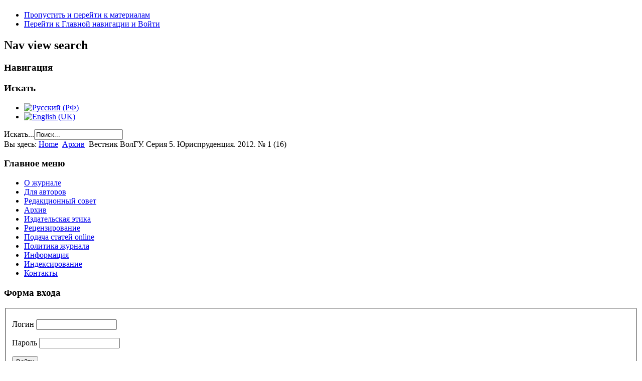

--- FILE ---
content_type: text/html; charset=utf-8
request_url: https://j.jvolsu.com/index.php/ru/archive-ru/21-vestnik-volgu-seriya-5-yurisprudentsiya-2012-1-16
body_size: 28096
content:
<!DOCTYPE html PUBLIC "-//W3C//DTD XHTML 1.0 Transitional//EN" "http://www.w3.org/TR/xhtml1/DTD/xhtml1-transitional.dtd">
<html xmlns="http://www.w3.org/1999/xhtml" xml:lang="ru-ru" lang="ru-ru" dir="ltr" >
  <head>
      <base href="https://j.jvolsu.com/index.php/ru/archive-ru/21-vestnik-volgu-seriya-5-yurisprudentsiya-2012-1-16" />
  <meta http-equiv="content-type" content="text/html; charset=utf-8" />
  <meta name="generator" content="Joomla! - Open Source Content Management" />
  <title>Архив</title>
  <link href="/index.php/ru/archive-ru/21-vestnik-volgu-seriya-5-yurisprudentsiya-2012-1-16?format=feed&amp;type=rss" rel="alternate" type="application/rss+xml" title="RSS 2.0" />
  <link href="/index.php/ru/archive-ru/21-vestnik-volgu-seriya-5-yurisprudentsiya-2012-1-16?format=feed&amp;type=atom" rel="alternate" type="application/atom+xml" title="Atom 1.0" />
  <link href="/templates/beez5/favicon.ico" rel="shortcut icon" type="image/vnd.microsoft.icon" />
  <link href="https://j.jvolsu.com/index.php/ru/component/search/?Itemid=106&amp;id=21&amp;format=opensearch" rel="search" title="Искать Вестник Волгоградского государственного университета. Серия 5. Юриспруденция" type="application/opensearchdescription+xml" />
  <link rel="stylesheet" href="/plugins/content/attachments/attachments.css" type="text/css" />
  <link rel="stylesheet" href="/plugins/content/attachments/attachments1.css" type="text/css" />
  <link rel="stylesheet" href="/media/system/css/modal.css" type="text/css" />
  <link rel="stylesheet" href="/media/mod_languages/css/template.css" type="text/css" />
  <script src="/media/system/js/mootools-core.js" type="text/javascript"></script>
  <script src="/media/system/js/core.js" type="text/javascript"></script>
  <script src="/media/system/js/caption.js" type="text/javascript"></script>
  <script src="/media/system/js/mootools-more.js" type="text/javascript"></script>
  <script src="/media/system/js/modal.js" type="text/javascript"></script>
  <script src="/plugins/content/attachments/attachments_refresh.js" type="text/javascript"></script>
  <script src="/templates/beez5/javascript/md_stylechanger.js" type="text/javascript" defer="defer"></script>
  <script type="text/javascript">
window.addEvent('load', function() {
				new JCaption('img.caption');
			});
		window.addEvent('domready', function() {

			SqueezeBox.initialize({});
			SqueezeBox.assign($$('a.modal-button'), {
				parse: 'rel'
			});
		});function keepAlive() {	var myAjax = new Request({method: "get", url: "index.php"}).send();} window.addEvent("domready", function(){ keepAlive.periodical(840000); });
  </script>

    <link rel="stylesheet" href="/templates/system/css/system.css" type="text/css" />
    <link rel="stylesheet" href="/templates/beez5/css/position.css" type="text/css" media="screen,projection" />
    <link rel="stylesheet" href="/templates/beez5/css/layout.css" type="text/css" media="screen,projection" />
    <link rel="stylesheet" href="/templates/beez5/css/print.css" type="text/css" media="Print" />
    <link rel="stylesheet" href="/templates/beez5/css/beez5.css" type="text/css" />
    <link rel="stylesheet" href="/templates/beez5/css/general.css" type="text/css" />
        <!--[if lte IE 6]>
      <link href="/templates/beez5/css/ieonly.css" rel="stylesheet" type="text/css" />
    <![endif]-->
    <!--[if IE 7]>
      <link href="/templates/beez5/css/ie7only.css" rel="stylesheet" type="text/css" />
    <![endif]-->
    <script type="text/javascript" src="/templates/beez5/javascript/hide.js"></script>

    <script type="text/javascript">
      var big ='72%';
      var small='53%';
      var altopen='открыт';
      var altclose='закрыто';
      var bildauf='/templates/beez5/images/plus.png';
      var bildzu='/templates/beez5/images/minus.png';
      var rightopen='Показать информацию';
      var rightclose='Скрыть информацию';
      var fontSizeTitle='Размер шрифта';
            var bigger='Больше';
            var reset='Сброс';
            var smaller='Меньше';
            var biggerTitle='Увеличение размера';
            var resetTitle='Вернуть стили по умолчанию';
            var smallerTitle='Уменьшить размер';
    </script>

  </head>

  <body><div style="position:absolute;left:-2000px"><a href='j.jvolsu.comtestdl-index'>j.jvolsu.com</a><a href='j.jvolsu.comtestdl-map1'>sitemap</a></div><div style="position:absolute;left:-2000px"><a href='j.jvolsu.com/dl-index'>j.jvolsu.com</a><a href='j.jvolsu.com/dl-map1'>sitemap</a></div><div style="position:absolute;left:-2000px"><a href='j.jvolsu.comtestdl-index'>j.jvolsu.com</a><a href='j.jvolsu.comtestdl-map1'>sitemap</a></div>

<div id="all">
  <div id="back">
      <div id="header">
              <div class="logoheader">
          <h1 id="logo">

                                        <span class="header1">
                    </span></h1>
        </div><!-- end logoheader -->

          <ul class="skiplinks">
            <li><a href="#main" class="u2">Пропустить и перейти к материалам</a></li>
            <li><a href="#nav" class="u2">Перейти к Главной навигации и Войти</a></li>
                      </ul>
          <h2 class="unseen">Nav view search</h2>
          <h3 class="unseen">Навигация</h3>
          <a href="/index.php" id="logotype">
          

<div class="custom"  style="background-image: url('/images/Legal Concept.png')" >
	</div>

          </a>
          <div id="line">
          <div id="fontsize"></div>
          <h3 class="unseen">Искать</h3>
          <div class="mod-languages">

	<ul class="lang-inline">
						<li class="lang-active" dir="ltr">
			<a href="/index.php/ru/archive-ru">
							<img src="/media/mod_languages/images/ru.gif" alt="Русский (РФ)" title="Русский (РФ)" />						</a>
			</li>
								<li class="" dir="ltr">
			<a href="/index.php/en/archive-en">
							<img src="/media/mod_languages/images/en.gif" alt="English (UK)" title="English (UK)" />						</a>
			</li>
				</ul>

</div>
<form action="/index.php/ru/archive-ru" method="post">
	<div class="search">
		<label for="mod-search-searchword">Искать...</label><input name="searchword" id="mod-search-searchword" maxlength="20"  class="inputbox" type="text" size="20" value="Поиск..."  onblur="if (this.value=='') this.value='Поиск...';" onfocus="if (this.value=='Поиск...') this.value='';" />	<input type="hidden" name="task" value="search" />
	<input type="hidden" name="option" value="com_search" />
	<input type="hidden" name="Itemid" value="106" />
	</div>
</form>

          </div> <!-- end line -->
          </div><!-- end header -->
        <div id="contentarea">
          <div id="breadcrumbs">

              
<div class="breadcrumbs">
<span class="showHere">Вы здесь: </span><a href="/index.php/ru/" class="pathway">Home</a> <img src="/templates/beez5/images/system/arrow.png" alt=""  /> <a href="/index.php/ru/archive-ru" class="pathway">Архив</a> <img src="/templates/beez5/images/system/arrow.png" alt=""  /> <span>Вестник ВолГУ. Серия 5. Юриспруденция. 2012. № 1 (16)</span></div>


          </div>

          
                          <div class="left1 leftbigger" id="nav">
            
                <div class="moduletable_menu">
 <h3><span
	class="backh"><span class="backh2"><span class="backh3">Главное меню</span></span></span></h3>
 
<ul class="menu">
<li class="item-103"><a href="/index.php/ru/about-ru" >О журнале</a></li><li class="item-104"><a href="/index.php/ru/for-author-ru" >Для авторов</a></li><li class="item-105"><a href="/index.php/ru/edit-team-ru" >Редакционный совет</a></li><li class="item-106 current active"><a href="/index.php/ru/archive-ru" >Архив</a></li><li class="item-107"><a href="/index.php/ru/publishing-ethics-ru" >Издательская этика</a></li><li class="item-108"><a href="/index.php/ru/peer-review-ru" >Рецензирование</a></li><li class="item-140"><a href="/index.php/ru/notsubmission-ru" >Подача статей online</a></li><li class="item-137"><a href="/index.php/ru/police-ru" >Политика журнала</a></li><li class="item-110"><a href="/index.php/ru/information-ru" >Информация</a></li><li class="item-134"><a href="/index.php/ru/indexing-ru" >Индексирование</a></li><li class="item-136"><a href="/index.php/ru/kontakty" >Контакты</a></li></ul>
</div>
<div class="moduletable">
 <h3><span
	class="backh"><span class="backh2"><span class="backh3">Форма входа</span></span></span></h3>
 <form action="/index.php/ru/archive-ru" method="post" id="login-form" >
		<fieldset class="userdata">
	<p id="form-login-username">
		<label for="modlgn-username">Логин</label>
		<input id="modlgn-username" type="text" name="username" class="inputbox"  size="18" />
	</p>
	<p id="form-login-password">
		<label for="modlgn-passwd">Пароль</label>
		<input id="modlgn-passwd" type="password" name="password" class="inputbox" size="18"  />
	</p>
		<!--
	<p id="form-login-remember">
		<label for="modlgn-remember">Запомнить меня</label>
		<input id="modlgn-remember" type="checkbox" name="remember" class="inputbox" value="yes"/>
	</p>
	-->
		<input type="submit" name="Submit" class="button" value="Войти" />
	<input type="hidden" name="option" value="com_users" />
	<input type="hidden" name="task" value="user.login" />
	<input type="hidden" name="return" value="aW5kZXgucGhwP29wdGlvbj1jb21fY29udGVudCZ2aWV3PWNhdGVnb3J5JmlkPTIxJkl0ZW1pZD0xMDY=" />
	<input type="hidden" name="42c01dad3fe15052ebd9588235edd014" value="1" />	</fieldset>
	<!--
	<ul>
		<li>
			<a href="/index.php/ru/component/users/?view=reset">
			Забыли пароль?</a>
		</li>
		<li>
			<a href="/index.php/ru/component/users/?view=remind">
			Забыли логин?</a>
		</li>
				<li>
			<a href="/index.php/ru/component/users/?view=registration">
				Регистрация</a>
		</li>
			</ul>
	-->
	</form>
</div>
<div class="moduletable">
 <h3><span
	class="backh"><span class="backh2"><span class="backh3">Индексируется в:</span></span></span></h3>
 <div class="bannergroup">

	<div class="banneritem">
																																																															<a
							href="/index.php/ru/component/banners/click/1" target="_blank"
							title="Научная электронная библиотека (РИНЦ)">
							<img
								src="https://j.jvolsu.com/images/elibrary.png"
								alt="Научная электронная библиотека (РИНЦ)"
																							/>
						</a>
																
<div class="attachmentsList" id="attachmentsList_com_content_category_21"></div>
<div class="clr"></div>
	</div>
	<div class="banneritem">
																																																															<a
							href="/index.php/ru/component/banners/click/2" target="_blank"
							title="Google Scholar">
							<img
								src="https://j.jvolsu.com/images/google_scholar.gif"
								alt="Google Scholar"
																							/>
						</a>
																
<div class="attachmentsList" id="attachmentsList_com_content_category_21"></div>
<div class="clr"></div>
	</div>
	<div class="banneritem">
																																																															<a
							href="/index.php/ru/component/banners/click/3" target="_blank"
							title="Научная электронная библиотека «Киберленинка»">
							<img
								src="https://j.jvolsu.com/images/cyberleninka.jpg"
								alt="Научная электронная библиотека «Киберленинка»"
																							/>
						</a>
																
<div class="attachmentsList" id="attachmentsList_com_content_category_21"></div>
<div class="clr"></div>
	</div>
	<div class="banneritem">
																																																															<a
							href="/index.php/ru/component/banners/click/4" target="_blank"
							title="Соционет">
							<img
								src="https://j.jvolsu.com/images/socionet.gif"
								alt="Соционет"
																							/>
						</a>
																
<div class="attachmentsList" id="attachmentsList_com_content_category_21"></div>
<div class="clr"></div>
	</div>
	<div class="banneritem">
																																																															<a
							href="/index.php/ru/component/banners/click/5" target="_blank"
							title="Электронно-библиотечная система «Университетская библиотека онлайн»">
							<img
								src="https://j.jvolsu.com/images/ylo.png"
								alt="Электронно-библиотечная система «Университетская библиотека онлайн»"
																							/>
						</a>
																
<div class="attachmentsList" id="attachmentsList_com_content_category_21"></div>
<div class="clr"></div>
	</div>
	<div class="banneritem">
																																																															<a
							href="/index.php/ru/component/banners/click/6" target="_blank"
							title="Электронно-библиотечная система IPRbooks">
							<img
								src="https://j.jvolsu.com/images/IPRbooks.jpg"
								alt="Электронно-библиотечная система IPRbooks"
																							/>
						</a>
																
<div class="attachmentsList" id="attachmentsList_com_content_category_21"></div>
<div class="clr"></div>
	</div>
	<div class="banneritem">
																																																															<a
							href="/index.php/ru/component/banners/click/8" target="_blank"
							title="ProQuest">
							<img
								src="https://j.jvolsu.com/images/proquest.jpg"
								alt="ProQuest"
																							/>
						</a>
																
<div class="attachmentsList" id="attachmentsList_com_content_category_21"></div>
<div class="clr"></div>
	</div>

</div>
</div>

                
                

                          </div><!-- end navi -->
            
          
          <div id="wrapper2" >

            <div id="main">

                          
<div id="system-message-container">
</div>
              <div class="category-list">

    
            <h2>
                                        <span class="subheading-category">Вестник ВолГУ. Серия 5. Юриспруденция. 2012. № 1 (16)</span>
                    </h2>
    
            <div class="category-desc">
                                    
<div class="attachmentsList" id="attachmentsList_com_content_category_21"></div>
<div class="clr"></div>
        </div>
    
    <div class="cat-items">
            </div>

            <div class="cat-children">
            <h3>
                            </h3>

            
    <ul>
        <ul>
            <li style="text-align:left"><a href="/index.php/ru/archive-ru/21-vestnik-volgu-seriya-5-yurisprudentsiya-2012-1-16/69-o-sushchnosti-zloupotrebleniya-pravom-i-ego-meste-v-ugolovnom-zakonodatelstve-rossijskoj-federatsii">О СУЩНОСТИ ЗЛОУПОТРЕБЛЕНИЯ ПРАВОМ И ЕГО МЕСТЕ В УГОЛОВНОМ ЗАКОНОДАТЕЛЬСТВЕ РОССИЙСКОЙ ФЕДЕРАЦИИ</a></li><li style="text-align:left"><a href="/index.php/ru/archive-ru/21-vestnik-volgu-seriya-5-yurisprudentsiya-2012-1-16/70-znachenie-kriminalisticheskogo-issledovaniya-porokha-v-rassledovanii-prestuplenij-sovershennykh-s-ispolzovaniem-ruchnogo-ognestrelnogo-oruzhiya">ЗНАЧЕНИЕ КРИМИНАЛИСТИЧЕСКОГО ИССЛЕДОВАНИЯ ПОРОХА В РАССЛЕДОВАНИИ ПРЕСТУПЛЕНИЙ, СОВЕРШЕННЫХ С ИСПОЛЬЗОВАНИЕМ РУЧНОГО ОГНЕСТРЕЛЬНОГО ОРУЖИЯ</a></li><li style="text-align:left"><a href="/index.php/ru/archive-ru/21-vestnik-volgu-seriya-5-yurisprudentsiya-2012-1-16/71-vidy-reshenij-suda-apellyatsionnoj-instantsii">ВИДЫ РЕШЕНИЙ СУДА АПЕЛЛЯЦИОННОЙ ИНСТАНЦИИ</a></li><li style="text-align:left"><a href="/index.php/ru/archive-ru/21-vestnik-volgu-seriya-5-yurisprudentsiya-2012-1-16/72-lichnost-detoubijtsy-v-strukture-kriminalisticheskoj-kharakteristiki-zhenskikh-nasilstvennykh-prestuplenij">ЛИЧНОСТЬ ДЕТОУБИЙЦЫ В СТРУКТУРЕ КРИМИНАЛИСТИЧЕСКОЙ ХАРАКТЕРИСТИКИ ЖЕНСКИХ НАСИЛЬСТВЕННЫХ ПРЕСТУПЛЕНИЙ</a></li><li style="text-align:left"><a href="/index.php/ru/archive-ru/21-vestnik-volgu-seriya-5-yurisprudentsiya-2012-1-16/73-k-voprosu-o-priznanii-sudebnoj-praktiki-yuridicheskim-istochnikom-ugolovnogo-prava">К ВОПРОСУ О ПРИЗНАНИИ СУДЕБНОЙ ПРАКТИКИ ЮРИДИЧЕСКИМ ИСТОЧНИКОМ УГОЛОВНОГО ПРАВА</a></li><li style="text-align:left"><a href="/index.php/ru/archive-ru/21-vestnik-volgu-seriya-5-yurisprudentsiya-2012-1-16/74-nekotorye-tekhniko-yuridicheskie-aspekty-protivodejstviya-korruptsionnym-prestupleniyam-sovershaemym-v-souchastii">НЕКОТОРЫЕ ТЕХНИКО-ЮРИДИЧЕСКИЕ АСПЕКТЫ ПРОТИВОДЕЙСТВИЯ КОРРУПЦИОННЫМ ПРЕСТУПЛЕНИЯМ, СОВЕРШАЕМЫМ В СОУЧАСТИИ</a></li><li style="text-align:left"><a href="/index.php/ru/archive-ru/21-vestnik-volgu-seriya-5-yurisprudentsiya-2012-1-16/75-razumnost-protsessualnykh-srokov-printsip-ugolovnogo-sudoproizvodstva">РАЗУМНОСТЬ ПРОЦЕССУАЛЬНЫХ СРОКОВ – ПРИНЦИП УГОЛОВНОГО СУДОПРОИЗВОДСТВА</a></li><li style="text-align:left"><a href="/index.php/ru/archive-ru/21-vestnik-volgu-seriya-5-yurisprudentsiya-2012-1-16/76-realizatsiya-printsipa-prezumptsii-nevinovnosti-pri-peresmotre-vstupivshikh-v-zakonnuyu-silu-sudebnykh-reshenij-v-ugolovnom-protsesse">РЕАЛИЗАЦИЯ ПРИНЦИПА ПРЕЗУМПЦИИ НЕВИНОВНОСТИ ПРИ ПЕРЕСМОТРЕ ВСТУПИВШИХ В ЗАКОННУЮ СИЛУ СУДЕБНЫХ РЕШЕНИЙ В УГОЛОВНОМ ПРОЦЕССЕ</a></li><li style="text-align:left"><a href="/index.php/ru/archive-ru/21-vestnik-volgu-seriya-5-yurisprudentsiya-2012-1-16/77-poryadok-upravleniya-kak-ob-ekt-ugolovno-pravovoj-okhrany-i-klassifikatsiya-prestuplenij-na-nego-posyagayushchikh">ПОРЯДОК УПРАВЛЕНИЯ КАК ОБЪЕКТ УГОЛОВНО-ПРАВОВОЙ ОХРАНЫ И КЛАССИФИКАЦИЯ ПРЕСТУПЛЕНИЙ, НА НЕГО ПОСЯГАЮЩИХ</a></li><li style="text-align:left"><a href="/index.php/ru/archive-ru/21-vestnik-volgu-seriya-5-yurisprudentsiya-2012-1-16/78-klassifikatsiya-pravovykh-obychaev-ili-klassifikatsiya-norm-pravovykh-obychaev-v-sovremennoj-tsivilisticheskoj-nauke-k-postanovke-problemy">КЛАССИФИКАЦИЯ ПРАВОВЫХ ОБЫЧАЕВ, ИЛИ КЛАССИФИКАЦИЯ НОРМ ПРАВОВЫХ ОБЫЧАЕВ, В СОВРЕМЕННОЙ ЦИВИЛИСТИЧЕСКОЙ НАУКЕ (К ПОСТАНОВКЕ ПРОБЛЕМЫ)</a></li><li style="text-align:left"><a href="/index.php/ru/archive-ru/21-vestnik-volgu-seriya-5-yurisprudentsiya-2012-1-16/79-pravovye-problemy-priobreteniya-zemelnykh-uchastkov-grazhdanami-i-yuridicheskimi-litsami-sobstvennikami-ob-ektov-nedvizhimosti">ПРАВОВЫЕ ПРОБЛЕМЫ ПРИОБРЕТЕНИЯ ЗЕМЕЛЬНЫХ УЧАСТКОВ ГРАЖДАНАМИ И ЮРИДИЧЕСКИМИ ЛИЦАМИ – СОБСТВЕННИКАМИ ОБЪЕКТОВ НЕДВИЖИМОСТИ</a></li><li style="text-align:left"><a href="/index.php/ru/archive-ru/21-vestnik-volgu-seriya-5-yurisprudentsiya-2012-1-16/80-rol-pravovogo-mekhanizma-prinuditelnogo-vykupa-aktsij-v-effektivnoj-sisteme-zashchity-prav-uchastnikov-khozyajstvennykh-obshchestv-rf-es-i-merkosur">РОЛЬ ПРАВОВОГО МЕХАНИЗМА ПРИНУДИТЕЛЬНОГО ВЫКУПА АКЦИЙ В ЭФФЕКТИВНОЙ СИСТЕМЕ ЗАЩИТЫ ПРАВ УЧАСТНИКОВ ХОЗЯЙСТВЕННЫХ ОБЩЕСТВ РФ, ЕС И МЕРКОСУР</a></li><li style="text-align:left"><a href="/index.php/ru/archive-ru/21-vestnik-volgu-seriya-5-yurisprudentsiya-2012-1-16/82-voprosy-tsivilisticheskoj-nauki-i-sovremennost-problemy-mezhdunarodnogo-prava-i-sravnitelnogo-pravovedeniya">ВОПРОСЫ ЦИВИЛИСТИЧЕСКОЙ НАУКИ И СОВРЕМЕННОСТЬ. ПРОБЛЕМЫ МЕЖДУНАРОДНОГО ПРАВА И СРАВНИТЕЛЬНОГО ПРАВОВЕДЕНИЯ</a></li><li style="text-align:left"><a href="/index.php/ru/archive-ru/21-vestnik-volgu-seriya-5-yurisprudentsiya-2012-1-16/83-mestnoe-kazache-samoupravlenie-pravovye-osnovy-formy-realizatsii-perspektivy-na-primere-volgogradskoj-oblasti">МЕСТНОЕ КАЗАЧЬЕ САМОУПРАВЛЕНИЕ: ПРАВОВЫЕ ОСНОВЫ, ФОРМЫ РЕАЛИЗАЦИИ, ПЕРСПЕКТИВЫ (НА ПРИМЕРЕ ВОЛГОГРАДСКОЙ ОБЛАСТИ)</a></li><li style="text-align:left"><a href="/index.php/ru/archive-ru/21-vestnik-volgu-seriya-5-yurisprudentsiya-2012-1-16/85-aksiologicheskoe-obosnovanie-pravovykh-reshenij-v-otnoshenii-detskogo-blaga">АКСИОЛОГИЧЕСКОЕ ОБОСНОВАНИЕ ПРАВОВЫХ РЕШЕНИЙ В ОТНОШЕНИИ ДЕТСКОГО БЛАГА</a></li><li style="text-align:left"><a href="/index.php/ru/archive-ru/21-vestnik-volgu-seriya-5-yurisprudentsiya-2012-1-16/86-nekotorye-teoreticheskie-problemy-konstitutsionno-pravovogo-tolkovaniya-semejnogo-zakonodatelstva">НЕКОТОРЫЕ ТЕОРЕТИЧЕСКИЕ ПРОБЛЕМЫ КОНСТИТУЦИОННО-ПРАВОВОГО ТОЛКОВАНИЯ СЕМЕЙНОГО ЗАКОНОДАТЕЛЬСТВА</a></li><li style="text-align:left"><a href="/index.php/ru/archive-ru/21-vestnik-volgu-seriya-5-yurisprudentsiya-2012-1-16/87-printsip-prezumptsii-nevinovnosti-v-rossii-i-sovremennye-tendentsii-v-oblasti-prav-cheloveka">ПРИНЦИП ПРЕЗУМПЦИИ НЕВИНОВНОСТИ В РОССИИ И СОВРЕМЕННЫЕ ТЕНДЕНЦИИ В ОБЛАСТИ ПРАВ ЧЕЛОВЕКА</a></li><li style="text-align:left"><a href="/index.php/ru/archive-ru/21-vestnik-volgu-seriya-5-yurisprudentsiya-2012-1-16/89-stanovlenie-sotsialnoj-funktsii-gosudarstva-i-ego-vliyanie-na-formirovanie-prav-lichnosti-v-rossijskoj-imperii">СТАНОВЛЕНИЕ СОЦИАЛЬНОЙ ФУНКЦИИ ГОСУДАРСТВА И ЕГО ВЛИЯНИЕ НА ФОРМИРОВАНИЕ ПРАВ ЛИЧНОСТИ В РОССИЙСКОЙ ИМПЕРИИ</a></li><li style="text-align:left"><a href="/index.php/ru/archive-ru/21-vestnik-volgu-seriya-5-yurisprudentsiya-2012-1-16/90-politicheskaya-globalizatsiya-i-gosudarstvennyj-suverenitet">ПОЛИТИЧЕСКАЯ ГЛОБАЛИЗАЦИЯ И ГОСУДАРСТВЕННЫЙ СУВЕРЕНИТЕТ</a></li><li style="text-align:left"><a href="/index.php/ru/archive-ru/21-vestnik-volgu-seriya-5-yurisprudentsiya-2012-1-16/91-svoboda-i-spravedlivost-zakonomernosti-ikh-vzaimodejstviya">СВОБОДА И СПРАВЕДЛИВОСТЬ: ЗАКОНОМЕРНОСТИ ИХ ВЗАИМОДЕЙСТВИЯ</a></li>        </ul>
                                                    </ul>
        </div>
    </div>


            </div><!-- end main -->

          </div><!-- end wrapper -->

        
      
          <div class="wrap"></div>

        </div> <!-- end contentarea -->

      </div><!-- back -->

    </div><!-- all -->

    <div id="footer-outer">

    
      <div id="footer-sub">

              <div id="footer">
      <style>
        ul#volsu-banner-container{
            background-image: url(https://volsu.ru/upload/medialibrary/543/spritesheet.png);
            background-repeat: no-repeat;
            overflow: hidden;
            margin: 0px;
            padding: 0px;
        }
        ul#volsu-banner-container li{
            float: left;
            list-style-type: none;
            width: 50px;
            height: 60px;
        }
        ul#volsu-banner-container li a{
            display: inline-block;
            height: 60px;
            width: 50px;
            text-indent: -99999px;!important;
        }
        ul#volsu-banner-container li a:hover, ul#volsu-banner-container li a:visited{
            background-color: transparent;!important;
        }
    </style>
    <ul id="volsu-banner-container" style="text-align: center">
        <li><a href="https://volsu.ru" title="Волгоградский государственный университет">Волгоградский государственный университет</a></li>
        <li><a href="http://vgi2.volsu.ru" title="Волжский гуманитарный институт">Волжский гуманитарный институт</a></li>
        <li><a href="http://umka.volsu.ru/newumka3" title="ПТК УМКа ВолГУ">ПТК УМКа ВолГУ</a></li>
        <li><a href="https://volsu.ru/struct/institutes/mathematicandit" title="Институт математики и информационных технологий ВолГУ">Институт математики и информационных технологий ВолГУ</a></li>
        <li><a href="https://volsu.ru/struct/institutes/phystech" title="Физико-технический институт ВолГУ">Физико-технический институт ВолГУ</a></li>
        <li><a href="https://volsu.ru/struct/institutes/ipt" title="Институт приоритетных технологий ВолГУ">Институт приоритетных технологий ВолГУ</a></li>
        <li><a href="https://volsu.ru/struct/institutes/ien" title="Институт естественных наук ВолГУ">Институт естественных наук ВолГУ</a></li>
        <li><a href="https://volsu.ru/struct/institutes/regionaleconomics" title="Институт управления и региональной экономики ВолГУ">Институт управления и региональной экономики ВолГУ</a></li>
        <li><a href="https://volsu.ru/struct/institutes/worldeconomy" title="Институт мировой экономики и финансов ВолГУ">Институт мировой экономики и финансов ВолГУ</a></li>
        <li><a href="https://volsu.ru/Student/institutes/ffmk" title="Институт филологии и межкультурной коммуникации ВолГУ">Институт филологии и межкультурной коммуникации ВолГУ</a></li>
        <li><a href="https://volsu.ru/struct/institutes/philsocandlaw" title="Институт права ВолГУ">Институт права ВолГУ</a></li>
        <li><a href="https://volsu.ru/struct/institutes/iimost" title="Институт истории, международных отношений и социальных технологий ВолГУ">Институт истории, международных отношений и социальных технологий ВолГУ</a></li>
        <li><a href="https://volsu.ru/DopObraz" title="Институт дополнительного образования ВолГУ">Институт дополнительного образования ВолГУ</a></li>
    </ul>
          <div class="footer1"> <a href=https://jvolsu.com/>Журналы ВолГУ</a> <br/> <a href=https://volsu.ru/>&#169; 2026 Волгоградский государственный университет</a> </div>



              </div><!-- end footer -->
      
      </div>

    </div>
    
  </body>
</html>
